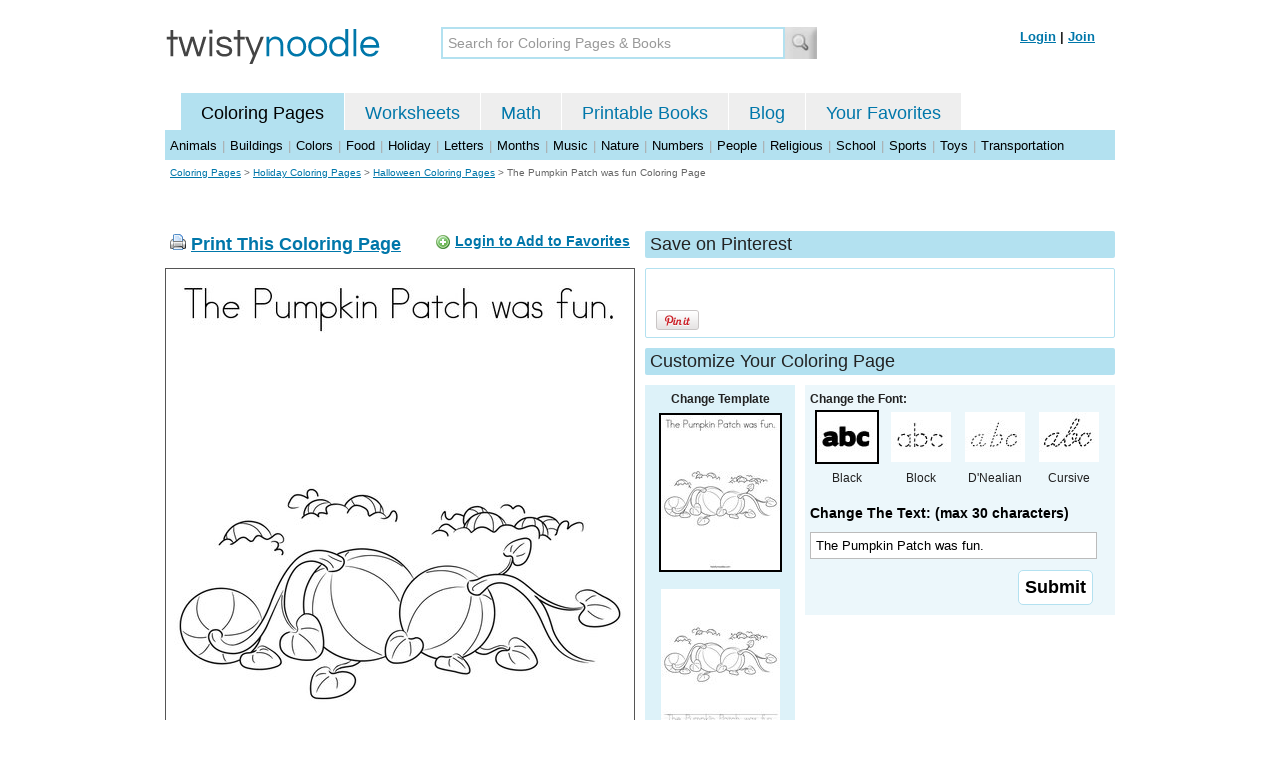

--- FILE ---
content_type: text/html; charset=utf-8
request_url: https://twistynoodle.com/the-pumpkin-patch-was-fun-coloring-page/
body_size: 4668
content:
<!DOCTYPE html PUBLIC "-//W3C//DTD XHTML 1.0 Strict//EN" "https://www.w3.org/TR/xhtml1/DTD/xhtml1-strict.dtd">
<html xmlns="https://www.w3.org/1999/xhtml" xml:lang="en" lang="en">
<meta http-equiv="Content-Type" content="text/html; charset=UTF-8" />
<title>The Pumpkin Patch was fun Coloring Page - Twisty Noodle</title>
<meta name='description' content='The Pumpkin Patch was fun coloring page that you can customize and print for kids.' />
<meta name="viewport" content="width=1024" />



 

<link rel="shortcut icon" type="image/x-icon" href="https://s.twistynoodle.com/img/favicon.ico" />
<link rel="stylesheet" href="/media/css/blueprint/screen.css" type="text/css" media="screen, projection" />
<!--[if lt IE 8]>
<link rel="stylesheet" href="/media/css/blueprint/ie.css" type="text/css" media="screen, projection" />
<![endif]-->
<link rel="stylesheet" href="/media/css/main.css" type="text/css" media="screen, projection" />
<!--[if lt IE 8]>
<link rel="stylesheet" href="/media/css/ie_main.css" type="text/css" media="screen, projection" />
<![endif]-->

<link rel="stylesheet" href="/media/css/print.css" type="text/css" media="print" />
<script src="//ajax.googleapis.com/ajax/libs/jquery/1.8.2/jquery.min.js"></script>
<!-- Google tag (gtag.js) -->
<script async src="https://www.googletagmanager.com/gtag/js?id=G-HNMW7XM2F3"></script>
<script>
  window.dataLayer = window.dataLayer || [];
  function gtag(){dataLayer.push(arguments);}
  gtag('js', new Date());

  gtag('config', 'G-HNMW7XM2F3');
</script>
<script type="text/javascript" src="/media/c/js/b459587df25e.js"></script>
<script async src="https://pagead2.googlesyndication.com/pagead/js/adsbygoogle.js?client=ca-pub-2362531631404855" crossorigin="anonymous"></script>
<!-- BLOGHER ADS Begin header tag -->
<script type="text/javascript">
  var blogherads = blogherads || {};
  blogherads.adq = blogherads.adq || [];
</script>
<script type="text/javascript" async="async" data-cfasync="false" src="https://ads.blogherads.com/static/blogherads.js"></script>
<script type="text/javascript" async="async" data-cfasync="false" src="https://ads.blogherads.com/bh/41/412/412983/2151967/header.js"></script>
<!-- BLOGHER ADS End header tag -->

<script type="text/javascript" src="/media/c/js/989760fb1920.js"></script>
<script type="text/javascript">
  function print_this()
  {
      window.print();
  }
  </script>
  <script type="application/ld+json">
	{
	  "@context": "https://schema.org/", 
	  "@graph":[
	  {"@type": "BreadcrumbList", 
	  "itemListElement": [{
	    "@type": "ListItem", 
	    "position": 1, 
	    "name": "Coloring Pages",
	    "item": "https://twistynoodle.com/coloring-pages/"  
	  },{
	    "@type": "ListItem", 
	    "position": 2, 
	    "name": "Holiday Coloring Pages",
	    "item": "https://twistynoodle.com/coloring-pages/holiday/"  
	  },{
	    "@type": "ListItem", 
	    "position": 3, 
	    "name": "Halloween Coloring Pages",
	    "item": "https://twistynoodle.com/coloring-pages/holiday/halloween/"  
	  }]
	},
	{
	  "@type": "CreativeWork",
	  "name": "The Pumpkin Patch was fun Coloring Page",
	  "learningResourceType": [
	    "lesson plan",
	    "learning activity",
	    "printed",
	    "worksheet"
	    ],
	  "audience": {
	    "@type": "EducationalAudience",
	    "educationalRole": "teacher"
	  },
	  "educationalAlignment": {
	    "@type": "AlignmentObject",
	    "alignmentType": "educationalLevel",
	    "educationalFramework": "US Grade Levels",
	    "targetName": "Elementary School",
	    "targetUrl": "http://purl.org/ASN/scheme/ASNEducationLevel/ElementarySchool"
	     
	  },
	  "url": "https://twistynoodle.com/the-pumpkin-patch-was-fun-coloring-page/",
	  "image": {
	  		"@type": "ImageObject",
		  "author": "Twisty Noodle",
		  "requiresSubscription": false,
		  "isFamilyFriendly": true,
		  "thumbnailUrl": "https://s.twistynoodle.com/img/r/3-pumpkins/the-pumpkin-patch-was-fun/the-pumpkin-patch-was-fun_coloring_page_png_120x155_q85.jpg?ctok=20131015142325",
		  "contentUrl": "https://s.twistynoodle.com/img/r/3-pumpkins/the-pumpkin-patch-was-fun/the-pumpkin-patch-was-fun_coloring_page_png_468x609_q85.jpg?ctok=20131015142325",
		  "datePublished": "2013-10-15",
		  "description": "The Pumpkin Patch was fun coloring page that you can customize and print for kids.",
		  "name": "The Pumpkin Patch was fun Coloring Page"
		}
	}
	]
}
</script>

</head>
<body>
<div class="container">
<div class="span-24 logo-bar last">
  <div class="logo"><a href="/"><img src="https://s.twistynoodle.com/img/twisty_noodle_logo.png" alt="Home" /></a></div>
  <div class="search-box"><form action='/search/' id='search-form'><div><input type='text' name='q' id='search-input' maxlength='45' class='search-input searchinput-default' title='Search for Coloring Pages &amp; Books' /><input type="image" src="https://s.twistynoodle.com/img/search_new.jpg" class="search-button" value="Search" /></div></form></div>
  <div class="navbar-login">
    
  	<span><a href="/accounts/login/?next=/the-pumpkin-patch-was-fun-coloring-page/" rel="nofollow">Login</a> | <a href="/accounts/register/" rel="nofollow">Join</a></span>
  	
  </div>
</div>
<div class="span-24 clear nav last">
		<ul class="nav-buttons">
      <li class="small-nav-spacer">&nbsp;</li>  
      <li class="button-on"><a href="/">Coloring Pages</a></li>
      <li class=""><a href="/worksheets/">Worksheets</a></li>
      <li class=""><a href="/math">Math</a></li>
      <li class=""><a href="/mini-books/">Printable Books</a></li>
      <li class=""><a href="/blog/">Blog</a></li>
      <li class=""><a href="/users/profile/" rel="nofollow">Your Favorites</a></li>
  </ul>
</div>
<div class="clear last navbar"><a href="/coloring-pages/animals/">Animals</a> | <a href="/coloring-pages/buildings/">Buildings</a> | <a href="/coloring-pages/colors/">Colors</a> | <a href="/coloring-pages/food/">Food</a> | <a href="/coloring-pages/holiday/">Holiday</a> | <a href="/coloring-pages/letters/">Letters</a> | <a href="/coloring-pages/months/">Months</a> | <a href="/coloring-pages/music/">Music</a> | <a href="/coloring-pages/nature/">Nature</a> | <a href="/coloring-pages/numbers/">Numbers</a> | <a href="/coloring-pages/people/">People</a> | <a href="/coloring-pages/religious/">Religious</a> | <a href="/coloring-pages/school-fun/">School</a> | <a href="/coloring-pages/sports/">Sports</a> | <a href="/coloring-pages/toys/">Toys</a> | <a href="/coloring-pages/transportation/">Transportation</a></div>




<div class="span-24 breadcrumb append-bottom quiet last"><a href="/coloring-pages/">Coloring Pages</a> &gt; <h2 class="quiet"><a href="/coloring-pages/holiday/">Holiday Coloring Pages</a></h2> &gt; <h2 class="quiet"><a href="/coloring-pages/holiday/halloween/">Halloween Coloring Pages</a></h2> &gt; <h1 class="quiet">The Pumpkin Patch was fun Coloring Page</h1></div>
<div class="span-24 prepend-top append-bottom center last">
	<!-- BLOGHER ADS Begin 970x250 ad -->
	<div id="skm-ad-flexbanner"></div>
	<script type="text/javascript">
	  blogherads.adq.push(['flexbanner', 'skm-ad-flexbanner']);
	</script>
	<!-- BLOGHER ADS End 970x250 ad -->
</div>
<div class="span-24 last">
	<div class="span-12">
		<div class="clear last">
			<div class="art-header last" id="printbutton"><img src="https://s.twistynoodle.com/img/icons/printer.png" alt="print this" /> <a href="javascript:print_this()">Print This Coloring Page</a>
				<div class="favorite-button" id="favorite-button"><img src="https://s.twistynoodle.com/img/icons/add.png" alt="Add to Favorites" /> <a href="/accounts/login/?next=/the-pumpkin-patch-was-fun-coloring-page/" rel="nofollow">Login to Add to Favorites</a></div>
			</div>
			<div class="grid-image clear last"><a href="javascript:print_this()"><img src="https://s.twistynoodle.com/img/r/3-pumpkins/the-pumpkin-patch-was-fun/the-pumpkin-patch-was-fun_coloring_page_png_468x609_q85.jpg?ctok=20131015142325" alt="3 Pumpkins Coloring Page" /></a></div>
			<div class="print-this append-bottom last"><img src="https://s.twistynoodle.com/img/icons/printer.png" alt="print this" /> <a href="javascript:print_this()">Print This Coloring Page</a> (it'll print full page)</div>
		</div>
	</div>
	<div class="span-12 last">
		<div class="section-header clear last">Save on Pinterest</div>
		<div class="social-box last">
			<div class="social-box-container clearfix">
				<ul class="social-buttons">	
					<li><br /><br /><a href="https://pinterest.com/pin/create/button/?url=https://twistynoodle.com/the-pumpkin-patch-was-fun-coloring-page/&media=https://s.twistynoodle.com/img/r/3-pumpkins/the-pumpkin-patch-was-fun/the-pumpkin-patch-was-fun_coloring_page_png_468x609_q85.jpg?ctok=20131015142325&description=The Pumpkin Patch was fun Coloring Page from TwistyNoodle.com" class="pin-it-button" always-show-count="true" count-layout="vertical" rel="nofollow"><img border="0" src="//assets.pinterest.com/images/PinExt.png" title="Pin It" /></a></li>
				</ul>
			</div>	
		</div>
		<div class="section-header clear last">Customize Your Coloring Page </div>
		<div class="span-4 template-selector">
			<div class="template-selector-body"><strong>Change Template</strong>
				<img alt="The Pumpkin Patch was fun. Coloring Page" class="template-thumb selected" src="https://s.twistynoodle.com/img/r/3-pumpkins/the-pumpkin-patch-was-fun/the-pumpkin-patch-was-fun_coloring_page_png_120x155_q85.jpg?ctok=20131015142325" />
				<a href="/the-pumpkin-patch-was-fun-worksheet/"><img alt="The Pumpkin Patch was fun. Worksheet" class="template-thumb" src="https://s.twistynoodle.com/img/r/3-pumpkins/the-pumpkin-patch-was-fun/the-pumpkin-patch-was-fun_worksheet_png_120x155_q85.jpg?ctok=20131015142325" /></a>
				
			</div>
		</div>
		<div class="span-8 last">
			<div class="text-selector last">
				<div class="text-selector-body last">
					<form action="/coloring-pages/noodle-twister/" method="post" id="customizer"><input type='hidden' name='csrfmiddlewaretoken' value='sybKtC3kT7lRcJ3MJKknaiLJtUtVie7t' /><input type="hidden" value="the-pumpkin-patch-was-fun" name="rend" />
						<div class="span-8 last"><strong>Change the Font:</strong></div>
						<ul class="font-chooser">
							<li><img alt="Bold Black Font" class="selected" src="https://s.twistynoodle.com/img/black_outline_icon.jpg" /><br />Black</li>
							<li><a href="/the-pumpkin-patch-was-fun-coloring-page/block_outline/" ><img alt="Block Outline Font" id="block_outline"  src="https://s.twistynoodle.com/img/block_outline_icon.jpg" /></a><br />Block</li>
							<li><a href="/the-pumpkin-patch-was-fun-coloring-page/dnealian_outline/"><img alt="D'Nealian Outline Font" id="dnealian_outline" src="https://s.twistynoodle.com/img/dn_outline_icon.jpg" /></a><br />D'Nealian</li>
							<li><a href="/the-pumpkin-patch-was-fun-coloring-page/cursive_outline/" ><img alt="Cursive Outline Font" id="cursive_outline"  src="https://s.twistynoodle.com/img/cursive_outline_icon.jpg" /></a><br />Cursive</li>
						</ul>
							<label class="clear black-label" for="caption">Change The Text: (max 30 characters)</label>
			      		  	<input type="text" class="your-text" maxlength="30" id="caption" name="caption" value="The Pumpkin Patch was fun." />
							<p class="test-selector-body-right"><input type="submit" value="Submit" /><input type="hidden" name="font" value="default" /></p>
					</form>
				</div>
		</div>
		<div class="ad-728x90 prepend-top append-bottom last">
			<!-- BLOGHER ADS Begin 300x250 ad -->
				<div id="skm-ad-medrec-1"></div>
				<script type="text/javascript">
				  blogherads.adq.push(['medrec', 'skm-ad-medrec-1']);
				</script>
			<!-- BLOGHER ADS End 300x250 ad -->
		</div>
		</div>
	</div>
</div>

<div class="section-header span-24 last">
		<strong>Other Great Ideas For Text:</strong>
</div>
<div class="text-selector-body append-bottom span-24 last">
	 <div class="carousel-main">
		<a href="javascript:nothing()" class="slprev"><img src="https://s.twistynoodle.com/img/new_resultset_previous.png" alt="previous" /></a>
		<a href="javascript:nothing()" class="slnext"><img src="https://s.twistynoodle.com/img/new_resultset_next.png" alt="next" /></a>
		<div class="carousel">
    		<ul>
			    
			    <li><a href="/3-orange-pumpkins-coloring-page/" ><img src="https://s.twistynoodle.com/img/r/3-pumpkins/3-orange-pumpkins/3-orange-pumpkins_coloring_page_png_120x155_q85.jpg?ctok=20131015142325" alt=" 3 Orange PumpkinsColoring Page"/></a></li>
			    
			    <li><a href="/fall-harvest-coloring-page/" ><img src="https://s.twistynoodle.com/img/r/3-pumpkins/fall-harvest/fall-harvest_coloring_page_png_120x155_q85.jpg?ctok=20131015142325" alt="Fall harvestColoring Page"/></a></li>
			    
			    <li><a href="/fall-is-also-called-autumn-coloring-page/" ><img src="https://s.twistynoodle.com/img/r/3-pumpkins/fall-is-also-called-autumn/fall-is-also-called-autumn_coloring_page_png_120x155_q85.jpg?ctok=20131015142325" alt="Fall is also called autumn.Coloring Page"/></a></li>
			    
			    <li><a href="/halloween-party-tonight-coloring-page/" ><img src="https://s.twistynoodle.com/img/r/3-pumpkins/halloween-party-tonight/halloween-party-tonight_coloring_page_png_120x155_q85.jpg?ctok=20131015142325" alt="Halloween Party Tonight!Coloring Page"/></a></li>
			    
			    <li><a href="/hello-pumpkins-happy-fall-coloring-page/" ><img src="https://s.twistynoodle.com/img/r/3-pumpkins/hello-pumpkins-happy-fall/hello-pumpkins-happy-fall_coloring_page_png_120x155_q85.jpg?ctok=20131015142325" alt="Hello pumpkins. Happy Fall!Coloring Page"/></a></li>
			    
			    <li><a href="/i-am-responsible-2-coloring-page/" ><img src="https://s.twistynoodle.com/img/r/3-pumpkins/i-am-responsible-2/i-am-responsible-2_coloring_page_png_120x155_q85.jpg?ctok=20131015142325" alt="I am ResponsibleColoring Page"/></a></li>
			    
			    <li><a href="/pumpkin-carving-party-coloring-page/" ><img src="https://s.twistynoodle.com/img/r/3-pumpkins/pumpkin-carving-party/pumpkin-carving-party_coloring_page_png_120x155_q85.jpg?ctok=20131015142325" alt="Pumpkin Carving PartyColoring Page"/></a></li>
			    
			    <li><a href="/pumpkins-2-coloring-page/" ><img src="https://s.twistynoodle.com/img/r/3-pumpkins/pumpkins-2/pumpkins-2_coloring_page_png_120x155_q85.jpg?ctok=20131015142325" alt="PumpkinsColoring Page"/></a></li>
			    
			    <li><a href="/pumpkins-for-sale-coloring-page/" ><img src="https://s.twistynoodle.com/img/r/3-pumpkins/pumpkins-for-sale/pumpkins-for-sale_coloring_page_png_120x155_q85.jpg?ctok=20131015142325" alt="Pumpkins For SaleColoring Page"/></a></li>
			    
			    <li><a href="/pumpkins-are-coloring-page/" ><img src="https://s.twistynoodle.com/img/r/3-pumpkins/pumpkins-are/pumpkins-are_coloring_page_png_120x155_q85.jpg?ctok=20131015142325" alt="Pumpkins are Coloring Page"/></a></li>
			    
			    <li><a href="/pumpkins-are-great-coloring-page/" ><img src="https://s.twistynoodle.com/img/r/3-pumpkins/pumpkins-are-great/pumpkins-are-great_coloring_page_png_120x155_q85.jpg?ctok=20131015142325" alt="Pumpkins are great.Coloring Page"/></a></li>
			    
			    
			    
			    <li><a href="/the-season-of-fall-is-nice-coloring-page/" ><img src="https://s.twistynoodle.com/img/r/3-pumpkins/the-season-of-fall-is-nice/the-season-of-fall-is-nice_coloring_page_png_120x155_q85.jpg?ctok=20131015142325" alt="The season of fall is nice.Coloring Page"/></a></li>
			    
			    <li><a href="/welcom-to-our-patch-coloring-page/" ><img src="https://s.twistynoodle.com/img/r/3-pumpkins/welcom-to-our-patch/welcom-to-our-patch_coloring_page_png_120x155_q85.jpg?ctok=20131015142325" alt="Welcom to our Patch!Coloring Page"/></a></li>
			    
			 </ul>
		  </div>
		  <div class="clear"></div> 
	</div>
</div>

<div class="span-24 append-bottom last">
	
		<div class="section-header last">Similar Coloring Pages</div>
		<ul class="page-list">
	<li>
		<ul class="list-item append-bottom table-cell-left">
	        		
            <li><a href="/_-umpkin-coloring-page/"><img src="https://s.twistynoodle.com/img/r/autumn-pumpkin/_-umpkin/_-umpkin_coloring_page_png_144x187_q85.jpg?ctok=20211115161120" alt="_ umpkin Coloring Page" /></a></li>
            <li class="list-item-text"><a href="/_-umpkin-coloring-page/">_ umpkin Coloring Page</a></li>
            		
        </ul>
	</li>
	<li>
		<ul class="list-item append-bottom table-cell">
	        		
            <li><a href="/scarecrow-2-coloring-page/"><img src="https://s.twistynoodle.com/img/r/scarecrow/scarecrow-2/scarecrow-2_coloring_page_png_144x187_q85.jpg?ctok=20131011091008" alt="Scarecrow Coloring Page" /></a></li>
            <li class="list-item-text"><a href="/scarecrow-2-coloring-page/">Scarecrow Coloring Page</a></li>
            		
        </ul>
	</li>
	<li>
		<ul class="list-item append-bottom table-cell">
	        		
            <li><a href="/fall-is-here-2-coloring-page/"><img src="https://s.twistynoodle.com/img/r/harvest-hollow-scarecrow/fall-is-here-2/fall-is-here-2_coloring_page_png_144x187_q85.jpg?ctok=20131015141011" alt="Fall is Here Coloring Page" /></a></li>
            <li class="list-item-text"><a href="/fall-is-here-2-coloring-page/">Fall is Here Coloring Page</a></li>
            		
        </ul>
	</li>
	<li>
		<ul class="list-item append-bottom table-cell">
	        		
            <li><a href="/jack-o-lantern-coloring-page/"><img src="https://s.twistynoodle.com/img/r/jack-o-lantern-2/jack-o-lantern/jack-o-lantern_coloring_page_png_144x187_q85.jpg?ctok=20111104141103" alt="Jack O&#39; Lantern Coloring Page" /></a></li>
            <li class="list-item-text"><a href="/jack-o-lantern-coloring-page/">Jack O&#39; Lantern Coloring Page</a></li>
            		
        </ul>
	</li>
	<li>
		<ul class="list-item append-bottom table-cell">
	        		
            <li><a href="/autumn-leaf-coloring-page/"><img src="https://s.twistynoodle.com/img/r/autumn-leaf/autumn-leaf/autumn-leaf_coloring_page_png_144x187_q85.jpg?ctok=20200109060150" alt="Autumn Leaf Coloring Page" /></a></li>
            <li class="list-item-text"><a href="/autumn-leaf-coloring-page/">Autumn Leaf Coloring Page</a></li>
            		
        </ul>
	</li>
	<li>
		<ul class="list-item append-bottom table-cell-right">
	        		
            <li><a href="/color-the-pumpkins-coloring-page/"><img src="https://s.twistynoodle.com/img/r/halloween-pumpkins/-2224/color-the-pumpkins_coloring_page_png_144x187_q85.jpg?ctok=20120715120701" alt="Color the Pumpkins Coloring Page" /></a></li>
            <li class="list-item-text"><a href="/color-the-pumpkins-coloring-page/">Color the Pumpkins Coloring Page</a></li>
            		
        </ul>
	</li>
</ul>
	
</div>


<hr />
<div class="span-24 last">
<div class="ad-728x90 append-bottom last">
  <!-- BLOGHER ADS Begin Second 728x90 ad -->
  <div id="skm-ad-banner-2"></div>
  <script type="text/javascript">
    blogherads.adq.push(['banner', 'skm-ad-banner-2']);
  </script>
  <!-- BLOGHER ADS End Second 728x90 ad -->
</div>
</div>

<hr />
<div class="span-10 append-bottom">&copy; 2010-23 Twisty Noodle, LLC. All rights reserved.</div>
<div class="span-4 center"><a href="https://www.sheknows.com/channels/parenting" rel="nofollow"><img src="https://s.twistynoodle.com/img/sheknows_family.jpg" alt="sheknows logo" /></a></div>
<div class="span-10 append-bottom align-right last"><a href="/about_us/">About Us</a> | <a href="/blog/">Blog</a> | <a href="/contact_us/">Contact Us</a> | <a href="/terms_of_service/">Terms of Service</a> | <a href="/privacy/">Privacy Statement</a><br /><br />Built with &#9829; in California, USA</div>
</div>
<div class="holder"></div><div class="printer-page"><img src="https://s.twistynoodle.com/img/r/3-pumpkins/the-pumpkin-patch-was-fun/the-pumpkin-patch-was-fun_coloring_page.png?ctok=20131015142325" alt="The Pumpkin Patch was fun. Coloring Page" /></div>

<script type="text/javascript" src="https://assets.pinterest.com/js/pinit.js"></script>
</body>
</html>


--- FILE ---
content_type: text/html; charset=utf-8
request_url: https://www.google.com/recaptcha/api2/aframe
body_size: 225
content:
<!DOCTYPE HTML><html><head><meta http-equiv="content-type" content="text/html; charset=UTF-8"></head><body><script nonce="vwQekWzuJJ51bQ0-0NY6Ig">/** Anti-fraud and anti-abuse applications only. See google.com/recaptcha */ try{var clients={'sodar':'https://pagead2.googlesyndication.com/pagead/sodar?'};window.addEventListener("message",function(a){try{if(a.source===window.parent){var b=JSON.parse(a.data);var c=clients[b['id']];if(c){var d=document.createElement('img');d.src=c+b['params']+'&rc='+(localStorage.getItem("rc::a")?sessionStorage.getItem("rc::b"):"");window.document.body.appendChild(d);sessionStorage.setItem("rc::e",parseInt(sessionStorage.getItem("rc::e")||0)+1);localStorage.setItem("rc::h",'1769316623493');}}}catch(b){}});window.parent.postMessage("_grecaptcha_ready", "*");}catch(b){}</script></body></html>